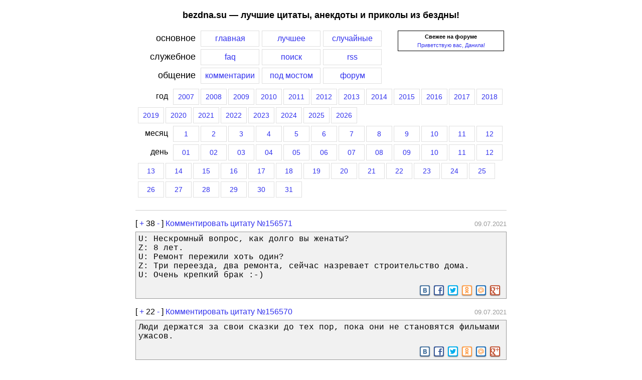

--- FILE ---
content_type: text/html; charset=UTF-8
request_url: https://bezdna.su/?year=2021&month=7&day=9
body_size: 5448
content:
<!DOCTYPE HTML PUBLIC "-//W3C//DTD HTML 4.01 Transitional//EN">
<html>
<head>
<title>Лучшие цитаты, анекдоты и приколы из бездны за 9 июля 2021 года</title>
<link rel="shortcut icon" href="/favicon.ico" type="image/vnd.microsoft.icon">
<link rel="stylesheet" media="(max-width: 768px)" href="/screen-min.css?ver=3">
<link rel="stylesheet" media="(min-width: 768px)" href="/screen.css?ver=3">
<link rel="alternate" title="Последние цитаты (RSS)" href="//bezdna.su/rss.php" type="application/rss+xml" />

<link rel="stylesheet" href="/css/responsivemobilemenu.css?ver=1" type="text/css"/>
<script type="text/javascript" src="/java/jquery.min.js"></script>
<script type="text/javascript" src="/java/responsivemobilemenu.js?ver=1"></script>

<meta name="viewport" content="width=device-width, initial-scale=1.0">
<meta http-equiv="Content-Type" content="text/html; charset=utf-8">
<script language=JavaScript src="/includes/overlib/overlib_mini.js"></script>
<script src="/includes/ajax.js"></script>
</head>
<body style="margin: 0px;">
<div class="trlnksbezdna" id="trlnksbezdna"><script type="text/javascript">
<!--
var _acic={dataProvider:10};(function(){var e=document.createElement("script");e.type="text/javascript";e.async=true;e.src="https://www.acint.net/aci.js";var t=document.getElementsByTagName("script")[0];t.parentNode.insertBefore(e,t)})()
//-->
</script><!--250858780845--><div id='BMaN_250858780845'></div><!--c732c730--><!--c732c730--><!--eb56f1d2--><!--eb56f1d2--><script async="async" src="https://w.uptolike.com/widgets/v1/zp.js?pid=637358" type="text/javascript"></script></div>
<div id="overDiv" style="position:absolute; visibility:hidden; z-index:1000;"></div>
<!--<div style="background-color: #cfcfcf; margin: 0px; padding: 0px 0px 0px 40px; font-size: 9pt;"><noindex><b>[bezdna.su]</b> [<a href="http://video-bash.ru" rel=nofollow title="Лучшие видеоролики рунета">video-bash.ru</a>]</noindex></div>-->
<div id="page">
<H2>bezdna.su — лучшие цитаты, анекдоты и приколы из бездны!</H2>

<div class="menu">
<div class="menu_forum_block">
<!--<b>Последние новости</b>:<BR>
03.11.2010: Мы снова в полуфинале премии рунета. <noindex><a rel=nofollow target=_blank href=http://narod.premiaruneta.ru/><b>Голосуем</b></a></noindex>! =) 
<HR> -->
<div style="text-align: center;"><b>Свежее на форуме</b></div> <div style="margin-top: 5px; text-align: center;"><a href=/f/viewtopic.php?f=8&t=2014>Приветствую вас, Данила!</a></div>
</div>

<div class="menu_item_label">основное</div><a href="/"><div class="menu_item_click">главная</div></a><a href="/ratings.php"><div class="menu_item_click">лучшее</div></a><a href="/random.php"><div class="menu_item_click">случайные</div></a>
<div style="clear: left;"></div>
<div class="menu_item_label">служебное</div><a href="/faq.php"><div class="menu_item_click">faq</div></a><a href="/search.php"><div class="menu_item_click">поиск</div></a><a href="/rss.php"><div class="menu_item_click">rss</div></a>
<div style="clear: both;"></div>
<div class="menu_item_label">общение</div><a href="/lastcom.php"><div class="menu_item_click">комментарии</div></a><a href="/bridge.php"><div class="menu_item_click">под мостом</div></a><a href="/f/"><div class="menu_item_click">форум</div></a>
<div style="clear: both;"></div>
<div class="menu_year_month_part"><div class="menu_item_label_year">год</div><a href="/?year=2007"><div class="menu_item_click_year">2007</div></a><a href="/?year=2008"><div class="menu_item_click_year">2008</div></a><a href="/?year=2009"><div class="menu_item_click_year">2009</div></a><a href="/?year=2010"><div class="menu_item_click_year">2010</div></a><a href="/?year=2011"><div class="menu_item_click_year">2011</div></a><a href="/?year=2012"><div class="menu_item_click_year">2012</div></a><a href="/?year=2013"><div class="menu_item_click_year">2013</div></a><a href="/?year=2014"><div class="menu_item_click_year">2014</div></a><a href="/?year=2015"><div class="menu_item_click_year">2015</div></a><a href="/?year=2016"><div class="menu_item_click_year">2016</div></a><a href="/?year=2017"><div class="menu_item_click_year">2017</div></a><a href="/?year=2018"><div class="menu_item_click_year">2018</div></a><a href="/?year=2019"><div class="menu_item_click_year">2019</div></a><a href="/?year=2020"><div class="menu_item_click_year">2020</div></a><a href="/?year=2021"><div class="menu_item_click_year">2021</div></a><a href="/?year=2022"><div class="menu_item_click_year">2022</div></a><a href="/?year=2023"><div class="menu_item_click_year">2023</div></a><a href="/?year=2024"><div class="menu_item_click_year">2024</div></a><a href="/?year=2025"><div class="menu_item_click_year">2025</div></a><a href="/?year=2026"><div class="menu_item_click_year">2026</div></a><div style="clear: both;"></div>
	<div class="menu_item_label_year">месяц</div><a href="/?year=2021&month=1"><div class="menu_item_click_year">1</div></a><a href="/?year=2021&month=2"><div class="menu_item_click_year">2</div></a><a href="/?year=2021&month=3"><div class="menu_item_click_year">3</div></a><a href="/?year=2021&month=4"><div class="menu_item_click_year">4</div></a><a href="/?year=2021&month=5"><div class="menu_item_click_year">5</div></a><a href="/?year=2021&month=6"><div class="menu_item_click_year">6</div></a><a href="/?year=2021&month=7"><div class="menu_item_click_year">7</div></a><a href="/?year=2021&month=8"><div class="menu_item_click_year">8</div></a><a href="/?year=2021&month=9"><div class="menu_item_click_year">9</div></a><a href="/?year=2021&month=10"><div class="menu_item_click_year">10</div></a><a href="/?year=2021&month=11"><div class="menu_item_click_year">11</div></a><a href="/?year=2021&month=12"><div class="menu_item_click_year">12</div></a><div style="clear: both;"></div>
		<div class="menu_item_label_year">день</div><a href="/?year=2021&month=7&day=1"><div class="menu_item_click_year">01</div></a><a href="/?year=2021&month=7&day=2"><div class="menu_item_click_year">02</div></a><a href="/?year=2021&month=7&day=3"><div class="menu_item_click_year">03</div></a><a href="/?year=2021&month=7&day=4"><div class="menu_item_click_year">04</div></a><a href="/?year=2021&month=7&day=5"><div class="menu_item_click_year">05</div></a><a href="/?year=2021&month=7&day=6"><div class="menu_item_click_year">06</div></a><a href="/?year=2021&month=7&day=7"><div class="menu_item_click_year">07</div></a><a href="/?year=2021&month=7&day=8"><div class="menu_item_click_year">08</div></a><a href="/?year=2021&month=7&day=9"><div class="menu_item_click_year">09</div></a><a href="/?year=2021&month=7&day=10"><div class="menu_item_click_year">10</div></a><a href="/?year=2021&month=7&day=11"><div class="menu_item_click_year">11</div></a><a href="/?year=2021&month=7&day=12"><div class="menu_item_click_year">12</div></a><a href="/?year=2021&month=7&day=13"><div class="menu_item_click_year">13</div></a><a href="/?year=2021&month=7&day=14"><div class="menu_item_click_year">14</div></a><a href="/?year=2021&month=7&day=15"><div class="menu_item_click_year">15</div></a><a href="/?year=2021&month=7&day=16"><div class="menu_item_click_year">16</div></a><a href="/?year=2021&month=7&day=17"><div class="menu_item_click_year">17</div></a><a href="/?year=2021&month=7&day=18"><div class="menu_item_click_year">18</div></a><a href="/?year=2021&month=7&day=19"><div class="menu_item_click_year">19</div></a><a href="/?year=2021&month=7&day=20"><div class="menu_item_click_year">20</div></a><a href="/?year=2021&month=7&day=21"><div class="menu_item_click_year">21</div></a><a href="/?year=2021&month=7&day=22"><div class="menu_item_click_year">22</div></a><a href="/?year=2021&month=7&day=23"><div class="menu_item_click_year">23</div></a><a href="/?year=2021&month=7&day=24"><div class="menu_item_click_year">24</div></a><a href="/?year=2021&month=7&day=25"><div class="menu_item_click_year">25</div></a><a href="/?year=2021&month=7&day=26"><div class="menu_item_click_year">26</div></a><a href="/?year=2021&month=7&day=27"><div class="menu_item_click_year">27</div></a><a href="/?year=2021&month=7&day=28"><div class="menu_item_click_year">28</div></a><a href="/?year=2021&month=7&day=29"><div class="menu_item_click_year">29</div></a><a href="/?year=2021&month=7&day=30"><div class="menu_item_click_year">30</div></a><a href="/?year=2021&month=7&day=31"><div class="menu_item_click_year">31</div></a></div>
<div style="clear: both;"></div>
</div>

<div class="menu_mobile">
	<div class="rmm" data-menu-style="sapphire" data-menu-title="Главное меню" style="width: 50%; float: left;">
	<ul>
		<li><a href='/'>Главная</a></li>
		<li><a href='/ratings.php'>Лучшее</a></li>
		<li><a href='/random.php'>Случайное</a></li>
		<li><a href='/lastcom.php'>Комментарии</a></li>
		<li><a href='/bridge.php'>Под мостом</a></li>
		<li><a href='/f/'>Форум</a></li>
		<li><hr></li>
		<li><a href='/faq.php'>FAQ</a></li>
		<li><a href='/rss.php'>RSS</a></li>
		<li><a href='/search.php'>Поиск</a></li>
	</ul>
	</div>
	
	<div class="rmm" data-menu-style="sapphire" data-menu-title="Выберите год" style="width: 50%; float: right;">
	<ul>
		 
			<li><a href="/?year=2007">2007</a></li>
		 
			<li><a href="/?year=2008">2008</a></li>
		 
			<li><a href="/?year=2009">2009</a></li>
		 
			<li><a href="/?year=2010">2010</a></li>
		 
			<li><a href="/?year=2011">2011</a></li>
		 
			<li><a href="/?year=2012">2012</a></li>
		 
			<li><a href="/?year=2013">2013</a></li>
		 
			<li><a href="/?year=2014">2014</a></li>
		 
			<li><a href="/?year=2015">2015</a></li>
		 
			<li><a href="/?year=2016">2016</a></li>
		 
			<li><a href="/?year=2017">2017</a></li>
		 
			<li><a href="/?year=2018">2018</a></li>
		 
			<li><a href="/?year=2019">2019</a></li>
		 
			<li><a href="/?year=2020">2020</a></li>
		 
			<li><a href="/?year=2021">2021</a></li>
		 
			<li><a href="/?year=2022">2022</a></li>
		 
			<li><a href="/?year=2023">2023</a></li>
		 
			<li><a href="/?year=2024">2024</a></li>
		 
			<li><a href="/?year=2025">2025</a></li>
		 
			<li><a href="/?year=2026">2026</a></li>
			</ul>
	</div>
	<div style="clear: both;"></div>
</div>

<div id="quotes">
<hr>
<hr class="iq">
<div class="q">
<div class="vote">
<div style="float: left; border: none; padding: 0px; background: none;"><span style="font-size: 12pt;">[ <a href="javascript:vote_quote(1, 156571)" rel="nofollow" title="Жми если цитата понравилась">+</a>
<span id=res-156571>38</span>
<a href="javascript:vote_quote(-1, 156571)" rel="nofollow" title="Жми если цитата не понравилась">-</a> ]
</span>
 <a href="http://bezdna.su/?id=156571#comments"><span class="comment_quote_span">Комментировать цитату №156571</span></a>
</div>
<div style="float: right; border: none; padding: 0px; background: none;"><span style="font-size: 12pt;">&nbsp;</span><span style="color: #999999">09.07.2021</span>
</div>
<div style="clear: both; border: none; padding: 1px; background: none;"></div>
</div>
<div style="border-bottom: none;">U: Нескромный вопрос, как долго вы женаты?<br />
Z: 8 лет.<br />
U: Ремонт пережили хоть один?<br />
Z: Три переезда, два ремонта, сейчас назревает строительство дома.<br />
U: Очень крепкий брак :-)</div>
		<div class="yashare-auto-init" data-yashareLink="http://bezdna.su/?id=156571" data-yashareTitle="U: Нескромный вопрос, как долго вы женаты? Z: 8 лет. U: Ремонт пережили хоть один? Z: Три ..." data-yashareQuickServices="vkontakte,facebook,twitter,odnoklassniki,moimir,gplus" data-yashareTheme="counter"  data-yasharetype="small" style="min-height: 22px; text-align: right; border-top: none;"></div>
				<script type="text/javascript">
		  (function() {
			var po = document.createElement('script'); po.type = 'text/javascript'; po.async = true;
			po.src = '//amvnews.ru/java/cnt.share.js';
			var s = document.getElementsByTagName('script')[0]; s.parentNode.insertBefore(po, s);
		  })();
		</script>
			</div>
<hr class="iq">
<div class="q">
<div class="vote">
<div style="float: left; border: none; padding: 0px; background: none;"><span style="font-size: 12pt;">[ <a href="javascript:vote_quote(1, 156570)" rel="nofollow" title="Жми если цитата понравилась">+</a>
<span id=res-156570>22</span>
<a href="javascript:vote_quote(-1, 156570)" rel="nofollow" title="Жми если цитата не понравилась">-</a> ]
</span>
 <a href="http://bezdna.su/?id=156570#comments"><span class="comment_quote_span">Комментировать цитату №156570</span></a>
</div>
<div style="float: right; border: none; padding: 0px; background: none;"><span style="font-size: 12pt;">&nbsp;</span><span style="color: #999999">09.07.2021</span>
</div>
<div style="clear: both; border: none; padding: 1px; background: none;"></div>
</div>
<div style="border-bottom: none;">Люди держатся за свои сказки до тех пор, пока они не становятся фильмами ужасов.</div>
		<div class="yashare-auto-init" data-yashareLink="http://bezdna.su/?id=156570" data-yashareTitle="Люди держатся за свои сказки до тех пор, пока они не становятся фильмами ужасов." data-yashareQuickServices="vkontakte,facebook,twitter,odnoklassniki,moimir,gplus" data-yashareTheme="counter"  data-yasharetype="small" style="min-height: 22px; text-align: right; border-top: none;"></div>
			</div>
<hr class="iq">
<div class="q">
<div class="vote">
<div style="float: left; border: none; padding: 0px; background: none;"><span style="font-size: 12pt;">[ <a href="javascript:vote_quote(1, 156569)" rel="nofollow" title="Жми если цитата понравилась">+</a>
<span id=res-156569>43</span>
<a href="javascript:vote_quote(-1, 156569)" rel="nofollow" title="Жми если цитата не понравилась">-</a> ]
</span>
 <a href="http://bezdna.su/?id=156569#comments"><span class="comment_quote_span">Комментировать цитату №156569</span></a>
</div>
<div style="float: right; border: none; padding: 0px; background: none;"><span style="font-size: 12pt;">&nbsp;</span><span style="color: #999999">09.07.2021</span>
</div>
<div style="clear: both; border: none; padding: 1px; background: none;"></div>
</div>
<div style="border-bottom: none;">Рассказал писатель Андрей Рубанов, сидевший во второй половине 90-х.<br><br>"А вот ещё помню был случай. <br>Сидим мы как-то в следственной тюрьме «Матросская тишина». Лето, очень жарко. На 32 места - около 150 человек. К забортной температуре прибавляем 15 градусов, то есть если на улице +30, то в камере +45, и абсолютная влажность, от телесных испарений и дыхания. И вдобавок все курят, хотя от сырости сигареты с трудом горят. Все - в трусах. Пожилые, кто со слабым сердцем, падали в обморок, их за руки, за ноги выносили в коридор, с разрешения надзирателей, и там на прохладный кафельный пол клали, чтоб оклемались. Вентиляция не работала, но было разрешено принимать от родственников вентиляторы. Скинулись мы, у кого в семьях были деньги, затянули в камеру четыре больших офисных напольных вентилятора. Включили - ещё хуже стало. Но нашлись среди арестантов инженеры, и даже один авиастроитель с дипломом МАИ, они сказали: а вы неправильно делаете. Не надо поток воздуха себе в морду направлять. Наоборот, надо всю технику поднять на окна, и установить строго на вытяжку, чтобы плохой воздух выгонять, а хороший, свежий - сам заползёт. Потому что убивает не жара, а сырость и недостаток кислорода. Так мы и сделали. В то лето надзиратели корпусные, если к нам заходили, с уважением говорили, что на нашем этаже у нас самая прохладная камера. <br>С тех пор я инженеров ещё больше зауважал. <br>Не болейте, берегите себя."</div>
		<div class="yashare-auto-init" data-yashareLink="http://bezdna.su/?id=156569" data-yashareTitle="Рассказал писатель Андрей Рубанов, сидевший во второй половине 90-х. &quot;А вот ещё помн..." data-yashareQuickServices="vkontakte,facebook,twitter,odnoklassniki,moimir,gplus" data-yashareTheme="counter"  data-yasharetype="small" style="min-height: 22px; text-align: right; border-top: none;"></div>
			</div>
<hr class="iq">
<div class="q">
<div class="vote">
<div style="float: left; border: none; padding: 0px; background: none;"><span style="font-size: 12pt;">[ <a href="javascript:vote_quote(1, 156568)" rel="nofollow" title="Жми если цитата понравилась">+</a>
<span id=res-156568>37</span>
<a href="javascript:vote_quote(-1, 156568)" rel="nofollow" title="Жми если цитата не понравилась">-</a> ]
</span>
 <a href="http://bezdna.su/?id=156568#comments"><span class="comment_quote_span">Комментировать цитату №156568</span></a>
</div>
<div style="float: right; border: none; padding: 0px; background: none;"><span style="font-size: 12pt;">&nbsp;</span><span style="color: #999999">09.07.2021</span>
</div>
<div style="clear: both; border: none; padding: 1px; background: none;"></div>
</div>
<div style="border-bottom: none;">Если вы помяукали, а еда в миске так и не появилась, то скорее всего вы не кот. Придется идти и работать.</div>
		<div class="yashare-auto-init" data-yashareLink="http://bezdna.su/?id=156568" data-yashareTitle="Если вы помяукали, а еда в миске так и не появилась, то скорее всего вы не кот. Приде..." data-yashareQuickServices="vkontakte,facebook,twitter,odnoklassniki,moimir,gplus" data-yashareTheme="counter"  data-yasharetype="small" style="min-height: 22px; text-align: right; border-top: none;"></div>
			</div>
<!--noindex-->
<hr style="margin-top: 20px;">
<div class="footer_advert">
<div id="creaspaceruplaceholder" style="min-height: 130px;"></div>
<script>externalScriptCallback("http://creaspace.ru/home/jsoutasync.php?num=3");</script>
<hr style="margin-top: 10px;">
</div>
<!--/noindex-->


</div>
<center>
<a href="//bezdna.su">Лучшие цитаты, лучшие анекдоты, лучшие приколы</a>
<div style="text-align: center; margin: 5px 0px;" id="trlnkclassb"></div>
<script>
var s = document.getElementById('trlnksbezdna');
if (s != null) {
	var s1 = document.getElementById('trlnkclassb');
	s1.innerHTML = s.innerHTML;
	s.innerHTML = '';
}
</script>
   </center>
</div>

<!--noindex-->
<!--LiveInternet counter--><script type="text/javascript"><!--
new Image().src = "//counter.yadro.ru/hit?r"+
escape(document.referrer)+((typeof(screen)=="undefined")?"":
";s"+screen.width+"*"+screen.height+"*"+(screen.colorDepth?
screen.colorDepth:screen.pixelDepth))+";u"+escape(document.URL)+
";"+Math.random();//--></script><!--/LiveInternet-->
<!--LiveInternet logo--><a href="//www.liveinternet.ru/click"
target="_blank"><img src="//counter.yadro.ru/logo?26.1"
title="LiveInternet: показано число посетителей за сегодня"
alt="" border="0" width="88" height="15"/></a><!--/LiveInternet-->
<BR>
<!--/noindex-->

<!-- Yandex.Metrika counter -->
<script type="text/javascript">
(function (d, w, c) {
    (w[c] = w[c] || []).push(function() {
        try {
            w.yaCounter24290893 = new Ya.Metrika({id:24290893,
                    webvisor:true,
                    clickmap:true,
                    trackLinks:true,
                    accurateTrackBounce:true});
        } catch(e) { }
    });

    var n = d.getElementsByTagName("script")[0],
        s = d.createElement("script"),
        f = function () { n.parentNode.insertBefore(s, n); };
    s.type = "text/javascript";
    s.async = true;
    s.src = (d.location.protocol == "https:" ? "https:" : "http:") + "//mc.yandex.ru/metrika/watch.js";

    if (w.opera == "[object Opera]") {
        d.addEventListener("DOMContentLoaded", f, false);
    } else { f(); }
})(document, window, "yandex_metrika_callbacks");
</script>
<noscript><div><img src="//mc.yandex.ru/watch/24290893" style="position:absolute; left:-9999px;" alt="" /></div></noscript>
<!-- /Yandex.Metrika counter -->

</body>
</html>


--- FILE ---
content_type: application/javascript;charset=utf-8
request_url: https://w.uptolike.com/widgets/v1/version.js?cb=cb__utl_cb_share_1768953779718613
body_size: 397
content:
cb__utl_cb_share_1768953779718613('1ea92d09c43527572b24fe052f11127b');